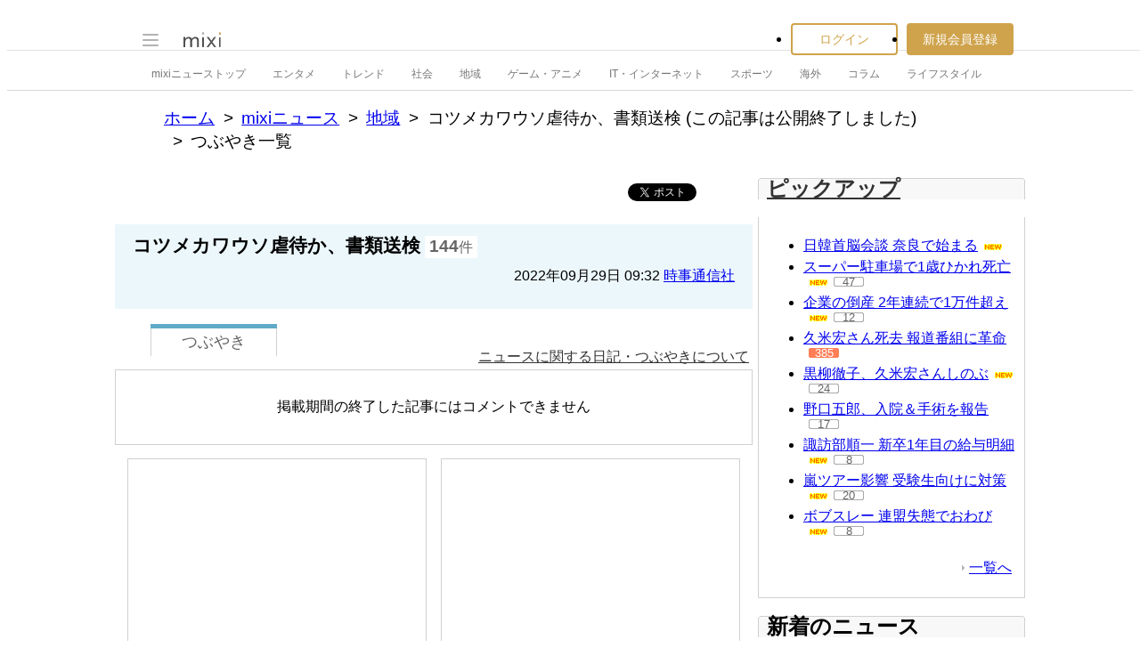

--- FILE ---
content_type: text/html; charset=utf-8
request_url: https://www.google.com/recaptcha/api2/aframe
body_size: 265
content:
<!DOCTYPE HTML><html><head><meta http-equiv="content-type" content="text/html; charset=UTF-8"></head><body><script nonce="1-dIdXHc2crMgXCjgu_C4w">/** Anti-fraud and anti-abuse applications only. See google.com/recaptcha */ try{var clients={'sodar':'https://pagead2.googlesyndication.com/pagead/sodar?'};window.addEventListener("message",function(a){try{if(a.source===window.parent){var b=JSON.parse(a.data);var c=clients[b['id']];if(c){var d=document.createElement('img');d.src=c+b['params']+'&rc='+(localStorage.getItem("rc::a")?sessionStorage.getItem("rc::b"):"");window.document.body.appendChild(d);sessionStorage.setItem("rc::e",parseInt(sessionStorage.getItem("rc::e")||0)+1);localStorage.setItem("rc::h",'1768284131221');}}}catch(b){}});window.parent.postMessage("_grecaptcha_ready", "*");}catch(b){}</script></body></html>

--- FILE ---
content_type: application/javascript; charset=utf-8
request_url: https://fundingchoicesmessages.google.com/f/AGSKWxWeOdiLkqrRxEWmDAZE1EG6y1uZjzMP85LvNqQeg0OecvF67UgQ7m5hR7gT46m4P19dDywPEKfTzOoJUkRzvr0jgIhVCcoBA8Wzkwul6s-vNbCICEDjZuWz-xaQGI7xAisfK95QyYvT3MRax2ZPFnmU8-ntbSyJ4qSQxoXXeQMMYZBZbktfuQiMJ0Mv/_/adwolf._advertphoto./adboxbk./728x90top./dartads.
body_size: -1287
content:
window['6d1ebdcb-76bc-4425-aead-c8ed2e6723a8'] = true;